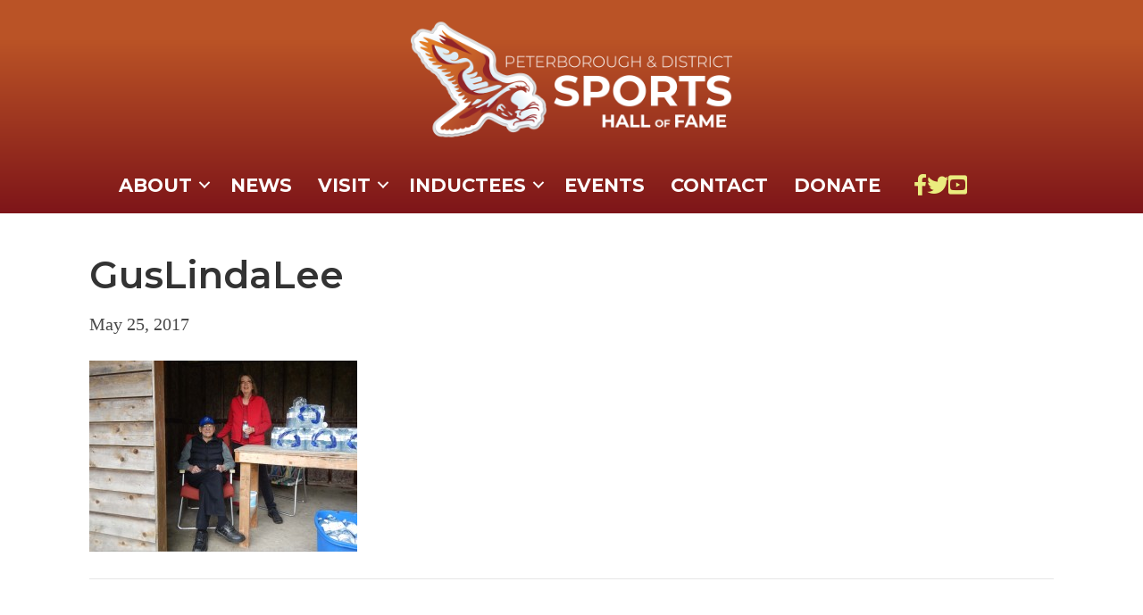

--- FILE ---
content_type: text/html; charset=UTF-8
request_url: https://pdshof.com/2017/05/jacks-annual-golf-tournament-in-pictures/guslindalee/
body_size: 14261
content:
<!DOCTYPE html>
<html lang="en-US">
<head>
<meta charset="UTF-8" />
<meta name='viewport' content='width=device-width, initial-scale=1.0' />
<meta http-equiv='X-UA-Compatible' content='IE=edge' />
<link rel="profile" href="https://gmpg.org/xfn/11" />
<meta name='robots' content='index, follow, max-image-preview:large, max-snippet:-1, max-video-preview:-1' />
	<style>img:is([sizes="auto" i], [sizes^="auto," i]) { contain-intrinsic-size: 3000px 1500px }</style>
	
	<!-- This site is optimized with the Yoast SEO plugin v26.4 - https://yoast.com/wordpress/plugins/seo/ -->
	<title>GusLindaLee - Peterborough and District Sports Hall of Fame</title>
	<link rel="canonical" href="https://pdshof.com/2017/05/jacks-annual-golf-tournament-in-pictures/guslindalee/" />
	<meta property="og:locale" content="en_US" />
	<meta property="og:type" content="article" />
	<meta property="og:title" content="GusLindaLee - Peterborough and District Sports Hall of Fame" />
	<meta property="og:url" content="https://pdshof.com/2017/05/jacks-annual-golf-tournament-in-pictures/guslindalee/" />
	<meta property="og:site_name" content="Peterborough and District Sports Hall of Fame" />
	<meta property="og:image" content="https://pdshof.com/2017/05/jacks-annual-golf-tournament-in-pictures/guslindalee" />
	<meta property="og:image:width" content="2100" />
	<meta property="og:image:height" content="1500" />
	<meta property="og:image:type" content="image/jpeg" />
	<script type="application/ld+json" class="yoast-schema-graph">{"@context":"https://schema.org","@graph":[{"@type":"WebPage","@id":"https://pdshof.com/2017/05/jacks-annual-golf-tournament-in-pictures/guslindalee/","url":"https://pdshof.com/2017/05/jacks-annual-golf-tournament-in-pictures/guslindalee/","name":"GusLindaLee - Peterborough and District Sports Hall of Fame","isPartOf":{"@id":"https://pdshof.com/#website"},"primaryImageOfPage":{"@id":"https://pdshof.com/2017/05/jacks-annual-golf-tournament-in-pictures/guslindalee/#primaryimage"},"image":{"@id":"https://pdshof.com/2017/05/jacks-annual-golf-tournament-in-pictures/guslindalee/#primaryimage"},"thumbnailUrl":"https://pdshof.com/wp-content/uploads/GusLindaLee.jpg","datePublished":"2017-05-26T01:39:28+00:00","breadcrumb":{"@id":"https://pdshof.com/2017/05/jacks-annual-golf-tournament-in-pictures/guslindalee/#breadcrumb"},"inLanguage":"en-US","potentialAction":[{"@type":"ReadAction","target":["https://pdshof.com/2017/05/jacks-annual-golf-tournament-in-pictures/guslindalee/"]}]},{"@type":"ImageObject","inLanguage":"en-US","@id":"https://pdshof.com/2017/05/jacks-annual-golf-tournament-in-pictures/guslindalee/#primaryimage","url":"https://pdshof.com/wp-content/uploads/GusLindaLee.jpg","contentUrl":"https://pdshof.com/wp-content/uploads/GusLindaLee.jpg","width":2100,"height":1500},{"@type":"BreadcrumbList","@id":"https://pdshof.com/2017/05/jacks-annual-golf-tournament-in-pictures/guslindalee/#breadcrumb","itemListElement":[{"@type":"ListItem","position":1,"name":"","item":"https://pdshof.com/"},{"@type":"ListItem","position":2,"name":"General","item":"https://pdshof.com/category/general/"},{"@type":"ListItem","position":3,"name":"Jack&#8217;s Annual Golf Tournament 2017 in Pictures","item":"https://pdshof.com/2017/05/jacks-annual-golf-tournament-in-pictures/"},{"@type":"ListItem","position":4,"name":"GusLindaLee"}]},{"@type":"WebSite","@id":"https://pdshof.com/#website","url":"https://pdshof.com/","name":"Peterborough and District Sports Hall of Fame","description":"Inductees of the Sports Hall of Fame","publisher":{"@id":"https://pdshof.com/#organization"},"potentialAction":[{"@type":"SearchAction","target":{"@type":"EntryPoint","urlTemplate":"https://pdshof.com/?s={search_term_string}"},"query-input":{"@type":"PropertyValueSpecification","valueRequired":true,"valueName":"search_term_string"}}],"inLanguage":"en-US"},{"@type":"Organization","@id":"https://pdshof.com/#organization","name":"Peterborough & District Sports Hall of Fame & Museum","url":"https://pdshof.com/","logo":{"@type":"ImageObject","inLanguage":"en-US","@id":"https://pdshof.com/#/schema/logo/image/","url":"https://pdshof.com/wp-content/uploads/PDSHoF-Logo-White.png","contentUrl":"https://pdshof.com/wp-content/uploads/PDSHoF-Logo-White.png","width":1000,"height":373,"caption":"Peterborough & District Sports Hall of Fame & Museum"},"image":{"@id":"https://pdshof.com/#/schema/logo/image/"}}]}</script>
	<!-- / Yoast SEO plugin. -->


<link rel='dns-prefetch' href='//fonts.googleapis.com' />
<link href='https://fonts.gstatic.com' crossorigin rel='preconnect' />
<link rel="alternate" type="application/rss+xml" title="Peterborough and District Sports Hall of Fame &raquo; Feed" href="https://pdshof.com/feed/" />
<link rel="alternate" type="application/rss+xml" title="Peterborough and District Sports Hall of Fame &raquo; Comments Feed" href="https://pdshof.com/comments/feed/" />
<link rel="alternate" type="text/calendar" title="Peterborough and District Sports Hall of Fame &raquo; iCal Feed" href="https://pdshof.com/events/?ical=1" />
<link rel="preload" href="https://pdshof.com/wp-content/plugins/bb-plugin/fonts/fontawesome/5.15.4/webfonts/fa-solid-900.woff2" as="font" type="font/woff2" crossorigin="anonymous">
<link rel="preload" href="https://pdshof.com/wp-content/plugins/bb-plugin/fonts/fontawesome/5.15.4/webfonts/fa-regular-400.woff2" as="font" type="font/woff2" crossorigin="anonymous">
<link rel="preload" href="https://pdshof.com/wp-content/plugins/bb-plugin/fonts/fontawesome/5.15.4/webfonts/fa-brands-400.woff2" as="font" type="font/woff2" crossorigin="anonymous">
		<!-- This site uses the Google Analytics by MonsterInsights plugin v9.11.1 - Using Analytics tracking - https://www.monsterinsights.com/ -->
							<script src="//www.googletagmanager.com/gtag/js?id=G-804507B8JV"  data-cfasync="false" data-wpfc-render="false" async></script>
			<script data-cfasync="false" data-wpfc-render="false">
				var mi_version = '9.11.1';
				var mi_track_user = true;
				var mi_no_track_reason = '';
								var MonsterInsightsDefaultLocations = {"page_location":"https:\/\/pdshof.com\/2017\/05\/jacks-annual-golf-tournament-in-pictures\/guslindalee\/"};
								if ( typeof MonsterInsightsPrivacyGuardFilter === 'function' ) {
					var MonsterInsightsLocations = (typeof MonsterInsightsExcludeQuery === 'object') ? MonsterInsightsPrivacyGuardFilter( MonsterInsightsExcludeQuery ) : MonsterInsightsPrivacyGuardFilter( MonsterInsightsDefaultLocations );
				} else {
					var MonsterInsightsLocations = (typeof MonsterInsightsExcludeQuery === 'object') ? MonsterInsightsExcludeQuery : MonsterInsightsDefaultLocations;
				}

								var disableStrs = [
										'ga-disable-G-804507B8JV',
									];

				/* Function to detect opted out users */
				function __gtagTrackerIsOptedOut() {
					for (var index = 0; index < disableStrs.length; index++) {
						if (document.cookie.indexOf(disableStrs[index] + '=true') > -1) {
							return true;
						}
					}

					return false;
				}

				/* Disable tracking if the opt-out cookie exists. */
				if (__gtagTrackerIsOptedOut()) {
					for (var index = 0; index < disableStrs.length; index++) {
						window[disableStrs[index]] = true;
					}
				}

				/* Opt-out function */
				function __gtagTrackerOptout() {
					for (var index = 0; index < disableStrs.length; index++) {
						document.cookie = disableStrs[index] + '=true; expires=Thu, 31 Dec 2099 23:59:59 UTC; path=/';
						window[disableStrs[index]] = true;
					}
				}

				if ('undefined' === typeof gaOptout) {
					function gaOptout() {
						__gtagTrackerOptout();
					}
				}
								window.dataLayer = window.dataLayer || [];

				window.MonsterInsightsDualTracker = {
					helpers: {},
					trackers: {},
				};
				if (mi_track_user) {
					function __gtagDataLayer() {
						dataLayer.push(arguments);
					}

					function __gtagTracker(type, name, parameters) {
						if (!parameters) {
							parameters = {};
						}

						if (parameters.send_to) {
							__gtagDataLayer.apply(null, arguments);
							return;
						}

						if (type === 'event') {
														parameters.send_to = monsterinsights_frontend.v4_id;
							var hookName = name;
							if (typeof parameters['event_category'] !== 'undefined') {
								hookName = parameters['event_category'] + ':' + name;
							}

							if (typeof MonsterInsightsDualTracker.trackers[hookName] !== 'undefined') {
								MonsterInsightsDualTracker.trackers[hookName](parameters);
							} else {
								__gtagDataLayer('event', name, parameters);
							}
							
						} else {
							__gtagDataLayer.apply(null, arguments);
						}
					}

					__gtagTracker('js', new Date());
					__gtagTracker('set', {
						'developer_id.dZGIzZG': true,
											});
					if ( MonsterInsightsLocations.page_location ) {
						__gtagTracker('set', MonsterInsightsLocations);
					}
										__gtagTracker('config', 'G-804507B8JV', {"forceSSL":"true"} );
										window.gtag = __gtagTracker;										(function () {
						/* https://developers.google.com/analytics/devguides/collection/analyticsjs/ */
						/* ga and __gaTracker compatibility shim. */
						var noopfn = function () {
							return null;
						};
						var newtracker = function () {
							return new Tracker();
						};
						var Tracker = function () {
							return null;
						};
						var p = Tracker.prototype;
						p.get = noopfn;
						p.set = noopfn;
						p.send = function () {
							var args = Array.prototype.slice.call(arguments);
							args.unshift('send');
							__gaTracker.apply(null, args);
						};
						var __gaTracker = function () {
							var len = arguments.length;
							if (len === 0) {
								return;
							}
							var f = arguments[len - 1];
							if (typeof f !== 'object' || f === null || typeof f.hitCallback !== 'function') {
								if ('send' === arguments[0]) {
									var hitConverted, hitObject = false, action;
									if ('event' === arguments[1]) {
										if ('undefined' !== typeof arguments[3]) {
											hitObject = {
												'eventAction': arguments[3],
												'eventCategory': arguments[2],
												'eventLabel': arguments[4],
												'value': arguments[5] ? arguments[5] : 1,
											}
										}
									}
									if ('pageview' === arguments[1]) {
										if ('undefined' !== typeof arguments[2]) {
											hitObject = {
												'eventAction': 'page_view',
												'page_path': arguments[2],
											}
										}
									}
									if (typeof arguments[2] === 'object') {
										hitObject = arguments[2];
									}
									if (typeof arguments[5] === 'object') {
										Object.assign(hitObject, arguments[5]);
									}
									if ('undefined' !== typeof arguments[1].hitType) {
										hitObject = arguments[1];
										if ('pageview' === hitObject.hitType) {
											hitObject.eventAction = 'page_view';
										}
									}
									if (hitObject) {
										action = 'timing' === arguments[1].hitType ? 'timing_complete' : hitObject.eventAction;
										hitConverted = mapArgs(hitObject);
										__gtagTracker('event', action, hitConverted);
									}
								}
								return;
							}

							function mapArgs(args) {
								var arg, hit = {};
								var gaMap = {
									'eventCategory': 'event_category',
									'eventAction': 'event_action',
									'eventLabel': 'event_label',
									'eventValue': 'event_value',
									'nonInteraction': 'non_interaction',
									'timingCategory': 'event_category',
									'timingVar': 'name',
									'timingValue': 'value',
									'timingLabel': 'event_label',
									'page': 'page_path',
									'location': 'page_location',
									'title': 'page_title',
									'referrer' : 'page_referrer',
								};
								for (arg in args) {
																		if (!(!args.hasOwnProperty(arg) || !gaMap.hasOwnProperty(arg))) {
										hit[gaMap[arg]] = args[arg];
									} else {
										hit[arg] = args[arg];
									}
								}
								return hit;
							}

							try {
								f.hitCallback();
							} catch (ex) {
							}
						};
						__gaTracker.create = newtracker;
						__gaTracker.getByName = newtracker;
						__gaTracker.getAll = function () {
							return [];
						};
						__gaTracker.remove = noopfn;
						__gaTracker.loaded = true;
						window['__gaTracker'] = __gaTracker;
					})();
									} else {
										console.log("");
					(function () {
						function __gtagTracker() {
							return null;
						}

						window['__gtagTracker'] = __gtagTracker;
						window['gtag'] = __gtagTracker;
					})();
									}
			</script>
							<!-- / Google Analytics by MonsterInsights -->
		<link rel='stylesheet' id='wp-block-library-css' href='https://pdshof.com/wp-includes/css/dist/block-library/style.min.css?ver=6.8.3' media='all' />
<style id='wp-block-library-theme-inline-css'>
.wp-block-audio :where(figcaption){color:#555;font-size:13px;text-align:center}.is-dark-theme .wp-block-audio :where(figcaption){color:#ffffffa6}.wp-block-audio{margin:0 0 1em}.wp-block-code{border:1px solid #ccc;border-radius:4px;font-family:Menlo,Consolas,monaco,monospace;padding:.8em 1em}.wp-block-embed :where(figcaption){color:#555;font-size:13px;text-align:center}.is-dark-theme .wp-block-embed :where(figcaption){color:#ffffffa6}.wp-block-embed{margin:0 0 1em}.blocks-gallery-caption{color:#555;font-size:13px;text-align:center}.is-dark-theme .blocks-gallery-caption{color:#ffffffa6}:root :where(.wp-block-image figcaption){color:#555;font-size:13px;text-align:center}.is-dark-theme :root :where(.wp-block-image figcaption){color:#ffffffa6}.wp-block-image{margin:0 0 1em}.wp-block-pullquote{border-bottom:4px solid;border-top:4px solid;color:currentColor;margin-bottom:1.75em}.wp-block-pullquote cite,.wp-block-pullquote footer,.wp-block-pullquote__citation{color:currentColor;font-size:.8125em;font-style:normal;text-transform:uppercase}.wp-block-quote{border-left:.25em solid;margin:0 0 1.75em;padding-left:1em}.wp-block-quote cite,.wp-block-quote footer{color:currentColor;font-size:.8125em;font-style:normal;position:relative}.wp-block-quote:where(.has-text-align-right){border-left:none;border-right:.25em solid;padding-left:0;padding-right:1em}.wp-block-quote:where(.has-text-align-center){border:none;padding-left:0}.wp-block-quote.is-large,.wp-block-quote.is-style-large,.wp-block-quote:where(.is-style-plain){border:none}.wp-block-search .wp-block-search__label{font-weight:700}.wp-block-search__button{border:1px solid #ccc;padding:.375em .625em}:where(.wp-block-group.has-background){padding:1.25em 2.375em}.wp-block-separator.has-css-opacity{opacity:.4}.wp-block-separator{border:none;border-bottom:2px solid;margin-left:auto;margin-right:auto}.wp-block-separator.has-alpha-channel-opacity{opacity:1}.wp-block-separator:not(.is-style-wide):not(.is-style-dots){width:100px}.wp-block-separator.has-background:not(.is-style-dots){border-bottom:none;height:1px}.wp-block-separator.has-background:not(.is-style-wide):not(.is-style-dots){height:2px}.wp-block-table{margin:0 0 1em}.wp-block-table td,.wp-block-table th{word-break:normal}.wp-block-table :where(figcaption){color:#555;font-size:13px;text-align:center}.is-dark-theme .wp-block-table :where(figcaption){color:#ffffffa6}.wp-block-video :where(figcaption){color:#555;font-size:13px;text-align:center}.is-dark-theme .wp-block-video :where(figcaption){color:#ffffffa6}.wp-block-video{margin:0 0 1em}:root :where(.wp-block-template-part.has-background){margin-bottom:0;margin-top:0;padding:1.25em 2.375em}
</style>
<style id='classic-theme-styles-inline-css'>
/*! This file is auto-generated */
.wp-block-button__link{color:#fff;background-color:#32373c;border-radius:9999px;box-shadow:none;text-decoration:none;padding:calc(.667em + 2px) calc(1.333em + 2px);font-size:1.125em}.wp-block-file__button{background:#32373c;color:#fff;text-decoration:none}
</style>
<style id='global-styles-inline-css'>
:root{--wp--preset--aspect-ratio--square: 1;--wp--preset--aspect-ratio--4-3: 4/3;--wp--preset--aspect-ratio--3-4: 3/4;--wp--preset--aspect-ratio--3-2: 3/2;--wp--preset--aspect-ratio--2-3: 2/3;--wp--preset--aspect-ratio--16-9: 16/9;--wp--preset--aspect-ratio--9-16: 9/16;--wp--preset--color--black: #000000;--wp--preset--color--cyan-bluish-gray: #abb8c3;--wp--preset--color--white: #ffffff;--wp--preset--color--pale-pink: #f78da7;--wp--preset--color--vivid-red: #cf2e2e;--wp--preset--color--luminous-vivid-orange: #ff6900;--wp--preset--color--luminous-vivid-amber: #fcb900;--wp--preset--color--light-green-cyan: #7bdcb5;--wp--preset--color--vivid-green-cyan: #00d084;--wp--preset--color--pale-cyan-blue: #8ed1fc;--wp--preset--color--vivid-cyan-blue: #0693e3;--wp--preset--color--vivid-purple: #9b51e0;--wp--preset--color--fl-heading-text: #333333;--wp--preset--color--fl-body-bg: #f2f2f2;--wp--preset--color--fl-body-text: #494949;--wp--preset--color--fl-accent: #ba5326;--wp--preset--color--fl-accent-hover: #7e1519;--wp--preset--color--fl-topbar-bg: #ffffff;--wp--preset--color--fl-topbar-text: #000000;--wp--preset--color--fl-topbar-link: #428bca;--wp--preset--color--fl-topbar-hover: #428bca;--wp--preset--color--fl-header-bg: #f2f2f2;--wp--preset--color--fl-header-text: #000000;--wp--preset--color--fl-header-link: #e27d26;--wp--preset--color--fl-header-hover: #efab0b;--wp--preset--color--fl-nav-bg: #ffffff;--wp--preset--color--fl-nav-link: #727272;--wp--preset--color--fl-nav-hover: #932528;--wp--preset--color--fl-content-bg: #ffffff;--wp--preset--color--fl-footer-widgets-bg: #ffffff;--wp--preset--color--fl-footer-widgets-text: #000000;--wp--preset--color--fl-footer-widgets-link: #47d8b2;--wp--preset--color--fl-footer-widgets-hover: #428bca;--wp--preset--color--fl-footer-bg: #ffffff;--wp--preset--color--fl-footer-text: #000000;--wp--preset--color--fl-footer-link: #ed4ee5;--wp--preset--color--fl-footer-hover: #dd3333;--wp--preset--gradient--vivid-cyan-blue-to-vivid-purple: linear-gradient(135deg,rgba(6,147,227,1) 0%,rgb(155,81,224) 100%);--wp--preset--gradient--light-green-cyan-to-vivid-green-cyan: linear-gradient(135deg,rgb(122,220,180) 0%,rgb(0,208,130) 100%);--wp--preset--gradient--luminous-vivid-amber-to-luminous-vivid-orange: linear-gradient(135deg,rgba(252,185,0,1) 0%,rgba(255,105,0,1) 100%);--wp--preset--gradient--luminous-vivid-orange-to-vivid-red: linear-gradient(135deg,rgba(255,105,0,1) 0%,rgb(207,46,46) 100%);--wp--preset--gradient--very-light-gray-to-cyan-bluish-gray: linear-gradient(135deg,rgb(238,238,238) 0%,rgb(169,184,195) 100%);--wp--preset--gradient--cool-to-warm-spectrum: linear-gradient(135deg,rgb(74,234,220) 0%,rgb(151,120,209) 20%,rgb(207,42,186) 40%,rgb(238,44,130) 60%,rgb(251,105,98) 80%,rgb(254,248,76) 100%);--wp--preset--gradient--blush-light-purple: linear-gradient(135deg,rgb(255,206,236) 0%,rgb(152,150,240) 100%);--wp--preset--gradient--blush-bordeaux: linear-gradient(135deg,rgb(254,205,165) 0%,rgb(254,45,45) 50%,rgb(107,0,62) 100%);--wp--preset--gradient--luminous-dusk: linear-gradient(135deg,rgb(255,203,112) 0%,rgb(199,81,192) 50%,rgb(65,88,208) 100%);--wp--preset--gradient--pale-ocean: linear-gradient(135deg,rgb(255,245,203) 0%,rgb(182,227,212) 50%,rgb(51,167,181) 100%);--wp--preset--gradient--electric-grass: linear-gradient(135deg,rgb(202,248,128) 0%,rgb(113,206,126) 100%);--wp--preset--gradient--midnight: linear-gradient(135deg,rgb(2,3,129) 0%,rgb(40,116,252) 100%);--wp--preset--font-size--small: 13px;--wp--preset--font-size--medium: 20px;--wp--preset--font-size--large: 36px;--wp--preset--font-size--x-large: 42px;--wp--preset--spacing--20: 0.44rem;--wp--preset--spacing--30: 0.67rem;--wp--preset--spacing--40: 1rem;--wp--preset--spacing--50: 1.5rem;--wp--preset--spacing--60: 2.25rem;--wp--preset--spacing--70: 3.38rem;--wp--preset--spacing--80: 5.06rem;--wp--preset--shadow--natural: 6px 6px 9px rgba(0, 0, 0, 0.2);--wp--preset--shadow--deep: 12px 12px 50px rgba(0, 0, 0, 0.4);--wp--preset--shadow--sharp: 6px 6px 0px rgba(0, 0, 0, 0.2);--wp--preset--shadow--outlined: 6px 6px 0px -3px rgba(255, 255, 255, 1), 6px 6px rgba(0, 0, 0, 1);--wp--preset--shadow--crisp: 6px 6px 0px rgba(0, 0, 0, 1);}:where(.is-layout-flex){gap: 0.5em;}:where(.is-layout-grid){gap: 0.5em;}body .is-layout-flex{display: flex;}.is-layout-flex{flex-wrap: wrap;align-items: center;}.is-layout-flex > :is(*, div){margin: 0;}body .is-layout-grid{display: grid;}.is-layout-grid > :is(*, div){margin: 0;}:where(.wp-block-columns.is-layout-flex){gap: 2em;}:where(.wp-block-columns.is-layout-grid){gap: 2em;}:where(.wp-block-post-template.is-layout-flex){gap: 1.25em;}:where(.wp-block-post-template.is-layout-grid){gap: 1.25em;}.has-black-color{color: var(--wp--preset--color--black) !important;}.has-cyan-bluish-gray-color{color: var(--wp--preset--color--cyan-bluish-gray) !important;}.has-white-color{color: var(--wp--preset--color--white) !important;}.has-pale-pink-color{color: var(--wp--preset--color--pale-pink) !important;}.has-vivid-red-color{color: var(--wp--preset--color--vivid-red) !important;}.has-luminous-vivid-orange-color{color: var(--wp--preset--color--luminous-vivid-orange) !important;}.has-luminous-vivid-amber-color{color: var(--wp--preset--color--luminous-vivid-amber) !important;}.has-light-green-cyan-color{color: var(--wp--preset--color--light-green-cyan) !important;}.has-vivid-green-cyan-color{color: var(--wp--preset--color--vivid-green-cyan) !important;}.has-pale-cyan-blue-color{color: var(--wp--preset--color--pale-cyan-blue) !important;}.has-vivid-cyan-blue-color{color: var(--wp--preset--color--vivid-cyan-blue) !important;}.has-vivid-purple-color{color: var(--wp--preset--color--vivid-purple) !important;}.has-black-background-color{background-color: var(--wp--preset--color--black) !important;}.has-cyan-bluish-gray-background-color{background-color: var(--wp--preset--color--cyan-bluish-gray) !important;}.has-white-background-color{background-color: var(--wp--preset--color--white) !important;}.has-pale-pink-background-color{background-color: var(--wp--preset--color--pale-pink) !important;}.has-vivid-red-background-color{background-color: var(--wp--preset--color--vivid-red) !important;}.has-luminous-vivid-orange-background-color{background-color: var(--wp--preset--color--luminous-vivid-orange) !important;}.has-luminous-vivid-amber-background-color{background-color: var(--wp--preset--color--luminous-vivid-amber) !important;}.has-light-green-cyan-background-color{background-color: var(--wp--preset--color--light-green-cyan) !important;}.has-vivid-green-cyan-background-color{background-color: var(--wp--preset--color--vivid-green-cyan) !important;}.has-pale-cyan-blue-background-color{background-color: var(--wp--preset--color--pale-cyan-blue) !important;}.has-vivid-cyan-blue-background-color{background-color: var(--wp--preset--color--vivid-cyan-blue) !important;}.has-vivid-purple-background-color{background-color: var(--wp--preset--color--vivid-purple) !important;}.has-black-border-color{border-color: var(--wp--preset--color--black) !important;}.has-cyan-bluish-gray-border-color{border-color: var(--wp--preset--color--cyan-bluish-gray) !important;}.has-white-border-color{border-color: var(--wp--preset--color--white) !important;}.has-pale-pink-border-color{border-color: var(--wp--preset--color--pale-pink) !important;}.has-vivid-red-border-color{border-color: var(--wp--preset--color--vivid-red) !important;}.has-luminous-vivid-orange-border-color{border-color: var(--wp--preset--color--luminous-vivid-orange) !important;}.has-luminous-vivid-amber-border-color{border-color: var(--wp--preset--color--luminous-vivid-amber) !important;}.has-light-green-cyan-border-color{border-color: var(--wp--preset--color--light-green-cyan) !important;}.has-vivid-green-cyan-border-color{border-color: var(--wp--preset--color--vivid-green-cyan) !important;}.has-pale-cyan-blue-border-color{border-color: var(--wp--preset--color--pale-cyan-blue) !important;}.has-vivid-cyan-blue-border-color{border-color: var(--wp--preset--color--vivid-cyan-blue) !important;}.has-vivid-purple-border-color{border-color: var(--wp--preset--color--vivid-purple) !important;}.has-vivid-cyan-blue-to-vivid-purple-gradient-background{background: var(--wp--preset--gradient--vivid-cyan-blue-to-vivid-purple) !important;}.has-light-green-cyan-to-vivid-green-cyan-gradient-background{background: var(--wp--preset--gradient--light-green-cyan-to-vivid-green-cyan) !important;}.has-luminous-vivid-amber-to-luminous-vivid-orange-gradient-background{background: var(--wp--preset--gradient--luminous-vivid-amber-to-luminous-vivid-orange) !important;}.has-luminous-vivid-orange-to-vivid-red-gradient-background{background: var(--wp--preset--gradient--luminous-vivid-orange-to-vivid-red) !important;}.has-very-light-gray-to-cyan-bluish-gray-gradient-background{background: var(--wp--preset--gradient--very-light-gray-to-cyan-bluish-gray) !important;}.has-cool-to-warm-spectrum-gradient-background{background: var(--wp--preset--gradient--cool-to-warm-spectrum) !important;}.has-blush-light-purple-gradient-background{background: var(--wp--preset--gradient--blush-light-purple) !important;}.has-blush-bordeaux-gradient-background{background: var(--wp--preset--gradient--blush-bordeaux) !important;}.has-luminous-dusk-gradient-background{background: var(--wp--preset--gradient--luminous-dusk) !important;}.has-pale-ocean-gradient-background{background: var(--wp--preset--gradient--pale-ocean) !important;}.has-electric-grass-gradient-background{background: var(--wp--preset--gradient--electric-grass) !important;}.has-midnight-gradient-background{background: var(--wp--preset--gradient--midnight) !important;}.has-small-font-size{font-size: var(--wp--preset--font-size--small) !important;}.has-medium-font-size{font-size: var(--wp--preset--font-size--medium) !important;}.has-large-font-size{font-size: var(--wp--preset--font-size--large) !important;}.has-x-large-font-size{font-size: var(--wp--preset--font-size--x-large) !important;}
:where(.wp-block-post-template.is-layout-flex){gap: 1.25em;}:where(.wp-block-post-template.is-layout-grid){gap: 1.25em;}
:where(.wp-block-columns.is-layout-flex){gap: 2em;}:where(.wp-block-columns.is-layout-grid){gap: 2em;}
:root :where(.wp-block-pullquote){font-size: 1.5em;line-height: 1.6;}
</style>
<link rel='stylesheet' id='font-awesome-5-css' href='https://pdshof.com/wp-content/plugins/bb-plugin/fonts/fontawesome/5.15.4/css/all.min.css?ver=2.10.0.5' media='all' />
<link rel='stylesheet' id='fl-builder-layout-bundle-ff97842a4abada919f0b1e9b72c5a758-css' href='https://pdshof.com/wp-content/uploads/bb-plugin/cache/ff97842a4abada919f0b1e9b72c5a758-layout-bundle.css?ver=2.10.0.5-1.5.2.1-20251125200437' media='all' />
<link rel='stylesheet' id='tablepress-default-css' href='https://pdshof.com/wp-content/tablepress-combined.min.css?ver=47' media='all' />
<link rel='stylesheet' id='jquery-magnificpopup-css' href='https://pdshof.com/wp-content/plugins/bb-plugin/css/jquery.magnificpopup.min.css?ver=2.10.0.5' media='all' />
<link rel='stylesheet' id='bootstrap-css' href='https://pdshof.com/wp-content/themes/bb-theme/css/bootstrap.min.css?ver=1.7.19' media='all' />
<link rel='stylesheet' id='fl-automator-skin-css' href='https://pdshof.com/wp-content/uploads/bb-theme/skin-68fbda6dcfba7.css?ver=1.7.19' media='all' />
<link rel='stylesheet' id='fl-child-theme-css' href='https://pdshof.com/wp-content/themes/bb-child-PDSHOF/style.css?ver=6.8.3' media='all' />
<link rel='stylesheet' id='fl-builder-google-fonts-0511b9b5bf8561fbf5f663980d6208f7-css' href='//fonts.googleapis.com/css?family=Montserrat%3A700%2C600%2C500&#038;ver=6.8.3' media='all' />
<script src="https://pdshof.com/wp-content/plugins/google-analytics-premium/assets/js/frontend-gtag.min.js?ver=9.11.1" id="monsterinsights-frontend-script-js" async data-wp-strategy="async"></script>
<script data-cfasync="false" data-wpfc-render="false" id='monsterinsights-frontend-script-js-extra'>var monsterinsights_frontend = {"js_events_tracking":"true","download_extensions":"doc,pdf,ppt,zip,xls,docx,pptx,xlsx","inbound_paths":"[]","home_url":"https:\/\/pdshof.com","hash_tracking":"false","v4_id":"G-804507B8JV"};</script>
<script src="https://pdshof.com/wp-includes/js/jquery/jquery.min.js?ver=3.7.1" id="jquery-core-js"></script>
<script src="https://pdshof.com/wp-includes/js/jquery/jquery-migrate.min.js?ver=3.4.1" id="jquery-migrate-js"></script>
<link rel="https://api.w.org/" href="https://pdshof.com/wp-json/" /><link rel="alternate" title="JSON" type="application/json" href="https://pdshof.com/wp-json/wp/v2/media/3483" /><link rel="EditURI" type="application/rsd+xml" title="RSD" href="https://pdshof.com/xmlrpc.php?rsd" />
<link rel='shortlink' href='https://pdshof.com/?p=3483' />
<link rel="alternate" title="oEmbed (JSON)" type="application/json+oembed" href="https://pdshof.com/wp-json/oembed/1.0/embed?url=https%3A%2F%2Fpdshof.com%2F2017%2F05%2Fjacks-annual-golf-tournament-in-pictures%2Fguslindalee%2F" />
<link rel="alternate" title="oEmbed (XML)" type="text/xml+oembed" href="https://pdshof.com/wp-json/oembed/1.0/embed?url=https%3A%2F%2Fpdshof.com%2F2017%2F05%2Fjacks-annual-golf-tournament-in-pictures%2Fguslindalee%2F&#038;format=xml" />
<meta name="tec-api-version" content="v1"><meta name="tec-api-origin" content="https://pdshof.com"><link rel="alternate" href="https://pdshof.com/wp-json/tribe/events/v1/" /><link rel="icon" href="https://pdshof.com/wp-content/uploads/PDSHF-Favicon-150x150.png" sizes="32x32" />
<link rel="icon" href="https://pdshof.com/wp-content/uploads/PDSHF-Favicon-300x300.png" sizes="192x192" />
<link rel="apple-touch-icon" href="https://pdshof.com/wp-content/uploads/PDSHF-Favicon-300x300.png" />
<meta name="msapplication-TileImage" content="https://pdshof.com/wp-content/uploads/PDSHF-Favicon-300x300.png" />
		<style id="wp-custom-css">
			.sport:before {
	content:"Sport";
}
.counts-bold {font-family:sans-serif; color:#922528;}

.container a {text-underline-offset: 5px; text-decoration: underline; color: #1ea4d9;}

.inductlist-column1 {
  float: left;
  width: 20%;
  padding: 10px;
}

.inductlist-column2 {
  float: left;
  width: 40%;
  padding: 10px;
}

.inductlist-column3 {
  float: left;
  width: 20%;
  padding: 10px;
}

.fl-content-left a {
	text-decoration: none;
}
		</style>
		</head>
<body class="attachment wp-singular attachment-template-default single single-attachment postid-3483 attachmentid-3483 attachment-jpeg wp-theme-bb-theme wp-child-theme-bb-child-PDSHOF fl-builder-2-10-0-5 fl-themer-1-5-2-1-20251125200437 fl-theme-1-7-19 fl-no-js tribe-no-js page-template-ptbo-sports-hall-of-fame fl-theme-builder-footer fl-theme-builder-footer-global-footer-yo fl-theme-builder-header fl-theme-builder-header-fancyheader-global fl-framework-bootstrap fl-preset-default fl-full-width fl-search-active" itemscope="itemscope" itemtype="https://schema.org/WebPage">
<a aria-label="Skip to content" class="fl-screen-reader-text" href="#fl-main-content">Skip to content</a><div class="fl-page">
	<header class="fl-builder-content fl-builder-content-4619 fl-builder-global-templates-locked" data-post-id="4619" data-type="header" data-sticky="0" data-sticky-on="" data-sticky-breakpoint="medium" data-shrink="0" data-overlay="0" data-overlay-bg="transparent" data-shrink-image-height="50px" role="banner" itemscope="itemscope" itemtype="http://schema.org/WPHeader"><div class="fl-row fl-row-full-width fl-row-bg-gradient fl-node-5ccb0ddd9f189 fl-row-default-height fl-row-align-center" data-node="5ccb0ddd9f189">
	<div class="fl-row-content-wrap">
						<div class="fl-row-content fl-row-fixed-width fl-node-content">
		
<div class="fl-col-group fl-node-5ccb0ddd9f183" data-node="5ccb0ddd9f183">
			<div class="fl-col fl-node-5ccb0ddd9f187 fl-col-bg-color" data-node="5ccb0ddd9f187">
	<div class="fl-col-content fl-node-content"><div role="figure" class="fl-module fl-module-photo fl-photo fl-photo-align-center fl-node-5ccb0ddd9f188" data-node="5ccb0ddd9f188" itemscope itemtype="https://schema.org/ImageObject">
	<div class="fl-photo-content fl-photo-img-png">
				<a href="https://pdshof.com/"  target="_self" itemprop="url">
				<img loading="lazy" decoding="async" class="fl-photo-img wp-image-5262 size-full" src="https://pdshof.com/wp-content/uploads/PDSHoF-Logo-2022-white.png" alt="Sports Hall of Fame logo" height="350" width="800" title="PDSHoF-Logo-2022-white"  data-no-lazy="1" itemprop="image" srcset="https://pdshof.com/wp-content/uploads/PDSHoF-Logo-2022-white.png 800w, https://pdshof.com/wp-content/uploads/PDSHoF-Logo-2022-white-300x131.png 300w, https://pdshof.com/wp-content/uploads/PDSHoF-Logo-2022-white-150x66.png 150w, https://pdshof.com/wp-content/uploads/PDSHoF-Logo-2022-white-768x336.png 768w" sizes="auto, (max-width: 800px) 100vw, 800px" />
				</a>
					</div>
	</div>
</div>
</div>
	</div>

<div class="fl-col-group fl-node-5ccb0ddd9f180 fl-col-group-equal-height fl-col-group-align-center fl-col-group-custom-width" data-node="5ccb0ddd9f180">
			<div class="fl-col fl-node-5ccb0ddd9f185 fl-col-bg-color fl-col-small-custom-width" data-node="5ccb0ddd9f185">
	<div class="fl-col-content fl-node-content"><div class="fl-module fl-module-menu fl-node-5ccb0ddd9f186" data-node="5ccb0ddd9f186">
	<div class="fl-module-content fl-node-content">
		<div class="fl-menu fl-menu-responsive-toggle-mobile">
	<button class="fl-menu-mobile-toggle hamburger-label fl-content-ui-button" aria-haspopup="menu" aria-label="Menu"><span class="fl-menu-icon svg-container"><svg version="1.1" class="hamburger-menu" xmlns="http://www.w3.org/2000/svg" xmlns:xlink="http://www.w3.org/1999/xlink" viewBox="0 0 512 512">
<rect class="fl-hamburger-menu-top" width="512" height="102"/>
<rect class="fl-hamburger-menu-middle" y="205" width="512" height="102"/>
<rect class="fl-hamburger-menu-bottom" y="410" width="512" height="102"/>
</svg>
</span><span class="fl-menu-mobile-toggle-label" aria-haspopup="menu" aria-label="Menu">Menu</span></button>	<div class="fl-clear"></div>
	<nav role="navigation" aria-label="Menu" itemscope="itemscope" itemtype="https://schema.org/SiteNavigationElement"><ul id="menu-main-top-nav" class="menu fl-menu-horizontal fl-toggle-arrows"><li id="menu-item-43" class="menu-item menu-item-type-post_type menu-item-object-page menu-item-has-children fl-has-submenu"><div class="fl-has-submenu-container"><a role="menuitem" href="https://pdshof.com/about/">About</a><span role="button" tabindex="0" role="menuitem" aria-label="About submenu toggle" aria-haspopup="menu" aria-expanded="false" aria-controls="sub-menu-43" class="fl-menu-toggle fl-content-ui-button"></span></div><ul id="sub-menu-43" class="sub-menu" role="menu">	<li id="menu-item-1154" class="menu-item menu-item-type-post_type menu-item-object-page"><a role="menuitem" href="https://pdshof.com/about/">About the Hall</a></li>	<li id="menu-item-62" class="menu-item menu-item-type-post_type menu-item-object-page"><a role="menuitem" href="https://pdshof.com/about/history/">History</a></li>	<li id="menu-item-61" class="menu-item menu-item-type-post_type menu-item-object-page"><a role="menuitem" href="https://pdshof.com/about/board-of-directors/">Board of Directors</a></li>	<li id="menu-item-63" class="menu-item menu-item-type-post_type menu-item-object-page"><a role="menuitem" href="https://pdshof.com/about/induction-criteria/">Induction Criteria</a></li>	<li id="menu-item-4700" class="menu-item menu-item-type-post_type menu-item-object-page"><a role="menuitem" href="https://pdshof.com/about/bursary-program/">Bursary Program</a></li></ul></li><li id="menu-item-903" class="menu-item menu-item-type-post_type menu-item-object-page current_page_parent"><a role="menuitem" href="https://pdshof.com/blog/">News</a></li><li id="menu-item-861" class="menu-item menu-item-type-post_type menu-item-object-page menu-item-has-children fl-has-submenu"><div class="fl-has-submenu-container"><a role="menuitem" href="https://pdshof.com/visit/">Visit</a><span role="button" tabindex="0" role="menuitem" aria-label="Visit submenu toggle" aria-haspopup="menu" aria-expanded="false" aria-controls="sub-menu-861" class="fl-menu-toggle fl-content-ui-button"></span></div><ul id="sub-menu-861" class="sub-menu" role="menu">	<li id="menu-item-6906" class="menu-item menu-item-type-post_type menu-item-object-page"><a role="menuitem" href="https://pdshof.com/visit/our-archives/">Our Archives</a></li>	<li id="menu-item-6907" class="menu-item menu-item-type-post_type menu-item-object-page"><a role="menuitem" href="https://pdshof.com/visit/educators/">Educators</a></li></ul></li><li id="menu-item-4150" class="menu-item menu-item-type-post_type menu-item-object-page menu-item-has-children fl-has-submenu"><div class="fl-has-submenu-container"><a role="menuitem" href="https://pdshof.com/inductee-search/">Inductees</a><span role="button" tabindex="0" role="menuitem" aria-label="Inductees submenu toggle" aria-haspopup="menu" aria-expanded="false" aria-controls="sub-menu-4150" class="fl-menu-toggle fl-content-ui-button"></span></div><ul id="sub-menu-4150" class="sub-menu" role="menu">	<li id="menu-item-5243" class="menu-item menu-item-type-post_type menu-item-object-page"><a role="menuitem" href="https://pdshof.com/inductee-search/">Search Inductees</a></li>	<li id="menu-item-4952" class="menu-item menu-item-type-post_type menu-item-object-page"><a role="menuitem" href="https://pdshof.com/inductee-search/sports-legends-interviews/">Interviews</a></li></ul></li><li id="menu-item-4007" class="menu-item menu-item-type-post_type menu-item-object-page"><a role="menuitem" href="https://pdshof.com/events/">Events</a></li><li id="menu-item-42" class="menu-item menu-item-type-post_type menu-item-object-page"><a role="menuitem" href="https://pdshof.com/contact/">Contact</a></li><li id="menu-item-3950" class="menu-item menu-item-type-post_type menu-item-object-page"><a role="menuitem" href="https://pdshof.com/donate/">Donate</a></li></ul></nav></div>
	</div>
</div>
</div>
</div>
			<div class="fl-col fl-node-602d6acfe20d3 fl-col-bg-color fl-col-small fl-col-small-custom-width" data-node="602d6acfe20d3">
	<div class="fl-col-content fl-node-content"><div class="fl-module fl-module-icon-group fl-node-602d677bbcbab fl-visible-desktop" data-node="602d677bbcbab">
	<div class="fl-module-content fl-node-content">
		<div class="fl-icon-group">
	<span class="fl-icon">
								<a href="https://www.facebook.com/PDSHOF/" target="_blank" rel="noopener" >
							<i class="fab fa-facebook-f" aria-hidden="true"></i>
				<span class="sr-only">Facebook</span>
						</a>
			</span>
		<span class="fl-icon">
								<a href="https://twitter.com/pdshof" target="_blank" rel="noopener" >
							<i class="fab fa-twitter" aria-hidden="true"></i>
				<span class="sr-only">Twitter</span>
						</a>
			</span>
		<span class="fl-icon">
								<a href="https://www.youtube.com/channel/UCU4CMD6hAYUDt2gviAUkkfA" target="_blank" rel="noopener" >
							<i class="fab fa-youtube-square" aria-hidden="true"></i>
						</a>
			</span>
	</div>
	</div>
</div>
</div>
</div>
	</div>
		</div>
	</div>
</div>
</header>	<div id="fl-main-content" class="fl-page-content" itemprop="mainContentOfPage" role="main">

		
<div class="container">
	<div class="row">

		
		<div class="fl-content col-md-12">
			<article class="fl-post post-3483 attachment type-attachment status-inherit hentry" id="fl-post-3483" itemscope itemtype="https://schema.org/BlogPosting">

	
	<header class="fl-post-header">
		<h1 class="fl-post-title" itemprop="headline">
			GusLindaLee					</h1>
		<div class="fl-post-meta fl-post-meta-top"><span class="fl-post-date">May 25, 2017</span></div><meta itemscope itemprop="mainEntityOfPage" itemtype="https://schema.org/WebPage" itemid="https://pdshof.com/2017/05/jacks-annual-golf-tournament-in-pictures/guslindalee/" content="GusLindaLee" /><meta itemprop="datePublished" content="2017-05-25" /><meta itemprop="dateModified" content="2017-05-25" /><div itemprop="publisher" itemscope itemtype="https://schema.org/Organization"><meta itemprop="name" content="Peterborough and District Sports Hall of Fame"><div itemprop="logo" itemscope itemtype="https://schema.org/ImageObject"><meta itemprop="url" content="https://pdshof.com/wp-content/uploads/Peterbrough-District-Sports-Hall-of-Fame-Logo-2.png"></div></div><div itemscope itemprop="author" itemtype="https://schema.org/Person"><meta itemprop="url" content="https://pdshof.com/author/carolyncameron/" /><meta itemprop="name" content="Hall of Fame" /></div><div itemprop="interactionStatistic" itemscope itemtype="https://schema.org/InteractionCounter"><meta itemprop="interactionType" content="https://schema.org/CommentAction" /><meta itemprop="userInteractionCount" content="0" /></div>	</header><!-- .fl-post-header -->

	
	
	<div class="fl-post-content clearfix" itemprop="text">
		<p class="attachment"><a href='https://pdshof.com/wp-content/uploads/GusLindaLee.jpg'><img fetchpriority="high" decoding="async" width="300" height="214" src="https://pdshof.com/wp-content/uploads/GusLindaLee-300x214.jpg" class="attachment-medium size-medium" alt="" srcset="https://pdshof.com/wp-content/uploads/GusLindaLee-300x214.jpg 300w, https://pdshof.com/wp-content/uploads/GusLindaLee-150x107.jpg 150w, https://pdshof.com/wp-content/uploads/GusLindaLee-1024x731.jpg 1024w, https://pdshof.com/wp-content/uploads/GusLindaLee-100x71.jpg 100w, https://pdshof.com/wp-content/uploads/GusLindaLee-200x142.jpg 200w" sizes="(max-width: 300px) 100vw, 300px" /></a></p>
	</div><!-- .fl-post-content -->

	
	<div class="fl-post-meta fl-post-meta-bottom"><div class="fl-post-cats-tags"></div></div>		
</article>


<!-- .fl-post -->
		</div>

		
	</div>
</div>


	</div><!-- .fl-page-content -->
	<footer class="fl-builder-content fl-builder-content-4010 fl-builder-global-templates-locked" data-post-id="4010" data-type="footer" itemscope="itemscope" itemtype="http://schema.org/WPFooter"><div class="fl-row fl-row-full-width fl-row-bg-photo fl-node-5c5cfe2a51b66 fl-row-default-height fl-row-align-center fl-row-bg-overlay" data-node="5c5cfe2a51b66">
	<div class="fl-row-content-wrap">
						<div class="fl-row-content fl-row-fixed-width fl-node-content">
		
<div class="fl-col-group fl-node-5c5cfe2a51b67" data-node="5c5cfe2a51b67">
			<div class="fl-col fl-node-5c5cfe2a51b6a fl-col-bg-color fl-col-small" data-node="5c5cfe2a51b6a">
	<div class="fl-col-content fl-node-content"><div class="fl-module fl-module-heading fl-node-bhfn726tm31p" data-node="bhfn726tm31p">
	<div class="fl-module-content fl-node-content">
		<h3 class="fl-heading">
		<span class="fl-heading-text">Contact</span>
	</h3>
	</div>
</div>
<div class="fl-module fl-module-icon fl-node-5c5cfe2a51b70" data-node="5c5cfe2a51b70">
	<div class="fl-module-content fl-node-content">
		<div class="fl-icon-wrap">
	<span class="fl-icon">
								<a href="#" target="_self"  tabindex="-1" aria-hidden="true" aria-labelledby="fl-icon-text-5c5cfe2a51b70">
							<i class="fas fa-phone" aria-hidden="true"></i>
						</a>
			</span>
			<div id="fl-icon-text-5c5cfe2a51b70" class="fl-icon-text">
						<a href="#" target="_self"  class="fl-icon-text-link fl-icon-text-wrap">
						<p>705-743-6897</p>						</a>
					</div>
	</div>
	</div>
</div>
<div class="fl-module fl-module-icon fl-node-5c5cfe2a51b6e" data-node="5c5cfe2a51b6e">
	<div class="fl-module-content fl-node-content">
		<div class="fl-icon-wrap">
	<span class="fl-icon">
				<i class="far fa-map" aria-hidden="true"></i>
					</span>
			<div id="fl-icon-text-5c5cfe2a51b6e" class="fl-icon-text fl-icon-text-wrap">
						<p>151 Lansdowne St. W<br />Unit #3<br />Peterborough, ON  K9J 1Y4</p>					</div>
	</div>
	</div>
</div>
<div class="fl-module fl-module-icon fl-node-5c5cfe2a51b6f" data-node="5c5cfe2a51b6f">
	<div class="fl-module-content fl-node-content">
		<div class="fl-icon-wrap">
	<span class="fl-icon">
				<i class="far fa-envelope" aria-hidden="true"></i>
					</span>
			<div id="fl-icon-text-5c5cfe2a51b6f" class="fl-icon-text fl-icon-text-wrap">
						<p>info@pdshof.com</p>					</div>
	</div>
	</div>
</div>
<div class="fl-module fl-module-icon-group fl-node-5f636dc708a7d" data-node="5f636dc708a7d">
	<div class="fl-module-content fl-node-content">
		<div class="fl-icon-group">
	<span class="fl-icon">
								<a href="https://www.facebook.com/PDSHOF/" target="_blank" rel="noopener" >
							<i class="fab fa-facebook-square" aria-hidden="true"></i>
				<span class="sr-only">Facebook</span>
						</a>
			</span>
		<span class="fl-icon">
								<a href="https://twitter.com/pdshof" target="_blank" rel="noopener" >
							<i class="fab fa-twitter-square" aria-hidden="true"></i>
				<span class="sr-only">Twitter</span>
						</a>
			</span>
		<span class="fl-icon">
								<a href="https://www.youtube.com/channel/UCU4CMD6hAYUDt2gviAUkkfA" target="_blank" rel="noopener" >
							<i class="fab fa-youtube-square" aria-hidden="true"></i>
				<span class="sr-only">PTBO Sports Hall of Fame YouTube Channel</span>
						</a>
			</span>
	</div>
	</div>
</div>
</div>
</div>
			<div class="fl-col fl-node-5c5cfe2a51b69 fl-col-bg-color fl-col-small" data-node="5c5cfe2a51b69">
	<div class="fl-col-content fl-node-content"><div class="fl-module fl-module-heading fl-node-5c5cfe2a51b75" data-node="5c5cfe2a51b75">
	<div class="fl-module-content fl-node-content">
		<h3 class="fl-heading">
		<span class="fl-heading-text">Visit Us</span>
	</h3>
	</div>
</div>
<div class="fl-module fl-module-rich-text fl-node-5c5cfe2a51b6b" data-node="5c5cfe2a51b6b">
	<div class="fl-module-content fl-node-content">
		<div class="fl-rich-text">
	<p>OPEN Tuesdays &amp; Thursdays<br />
9 AM to noon</p>
<p>LOCATED in the east side of the Peterborough Memorial Centre.</p>
<p>We are open during most major sporting events, and upon request.</p>
</div>
	</div>
</div>
</div>
</div>
			<div class="fl-col fl-node-gip7evlw15jt fl-col-bg-color fl-col-small" data-node="gip7evlw15jt">
	<div class="fl-col-content fl-node-content"><div class="fl-module fl-module-heading fl-node-5c5cfe2a51b76" data-node="5c5cfe2a51b76">
	<div class="fl-module-content fl-node-content">
		<h3 class="fl-heading">
		<span class="fl-heading-text">Our Partners</span>
	</h3>
	</div>
</div>
<div class="fl-module fl-module-icon fl-node-cf60amrqb5ik" data-node="cf60amrqb5ik">
	<div class="fl-module-content fl-node-content">
		<div class="fl-icon-wrap">
	<span class="fl-icon">
								<a href="#" target="_self"  tabindex="-1" aria-hidden="true" aria-labelledby="fl-icon-text-cf60amrqb5ik">
							<i class="fas fa-hockey-puck" aria-hidden="true"></i>
						</a>
			</span>
			<div id="fl-icon-text-cf60amrqb5ik" class="fl-icon-text">
						<a href="#" target="_self"  class="fl-icon-text-link fl-icon-text-wrap">
						<p><a href="https://chl.ca/ohl-petes/" target="_blank" rel="noopener">Peterborough Petes</a></p>
						</a>
					</div>
	</div>
	</div>
</div>
<div class="fl-module fl-module-icon fl-node-nbg3fh7tw8ur" data-node="nbg3fh7tw8ur">
	<div class="fl-module-content fl-node-content">
		<div class="fl-icon-wrap">
	<span class="fl-icon">
								<a href="#" target="_self"  tabindex="-1" aria-hidden="true" aria-labelledby="fl-icon-text-nbg3fh7tw8ur">
							<i class="fas fa-snowflake" aria-hidden="true"></i>
						</a>
			</span>
			<div id="fl-icon-text-nbg3fh7tw8ur" class="fl-icon-text">
						<a href="#" target="_self"  class="fl-icon-text-link fl-icon-text-wrap">
						<p><a href="https://peterboroughfsc.ca/" target="_blank" rel="noopener">Peterborough Figure Skating Club</a></p>						</a>
					</div>
	</div>
	</div>
</div>
<div class="fl-module fl-module-icon fl-node-w0odxgip98r4" data-node="w0odxgip98r4">
	<div class="fl-module-content fl-node-content">
		<div class="fl-icon-wrap">
	<span class="fl-icon">
								<a href="#" target="_self"  tabindex="-1" aria-hidden="true" aria-labelledby="fl-icon-text-w0odxgip98r4">
							<i class="fas fa-running" aria-hidden="true"></i>
						</a>
			</span>
			<div id="fl-icon-text-w0odxgip98r4" class="fl-icon-text">
						<a href="#" target="_self"  class="fl-icon-text-link fl-icon-text-wrap">
						<p><a href="https://www.peterboroughlakers.ca" target="_blank" rel="noopener">Peterborough Lakers Lacrosse</a></p>						</a>
					</div>
	</div>
	</div>
</div>
</div>
</div>
			<div class="fl-col fl-node-5c5cfe2a51b68 fl-col-bg-color fl-col-small" data-node="5c5cfe2a51b68">
	<div class="fl-col-content fl-node-content"><div class="fl-module fl-module-heading fl-node-5c5cfe2a51b71" data-node="5c5cfe2a51b71">
	<div class="fl-module-content fl-node-content">
		<h3 class="fl-heading">
		<a
		href="https://pdshof.com/about/"
		title="About Us"
		target="_self"
			>
		<span class="fl-heading-text">About Us</span>
		</a>
	</h3>
	</div>
</div>
<div class="fl-module fl-module-rich-text fl-node-5c93c2893401f" data-node="5c93c2893401f">
	<div class="fl-module-content fl-node-content">
		<div class="fl-rich-text">
	<p>The museum houses a vast collection of over 10,000  items of sport memorabilia and artifacts dating back to the mid 1800's. The exhibits, photos and stories represent the wide spectrum of sports enjoyed by the citizens of this community spanning some 150 years.</p>
</div>
	</div>
</div>
<div class="fl-module fl-module-widget fl-node-5e28905d73aa8" data-node="5e28905d73aa8">
	<div class="fl-module-content fl-node-content">
		<div class="fl-widget">
<div class="widget widget_search"><form aria-label="Search" method="get" role="search" action="https://pdshof.com/" title="Type and press Enter to search.">
	<input aria-label="Search" type="search" class="fl-search-input form-control" name="s" placeholder="Search"  value="" onfocus="if (this.value === 'Search') { this.value = ''; }" onblur="if (this.value === '') this.value='Search';" />
</form>
</div></div>
	</div>
</div>
</div>
</div>
	</div>
		</div>
	</div>
</div>
<div class="fl-row fl-row-full-width fl-row-bg-color fl-node-5c5cfe2a51b57 fl-row-default-height fl-row-align-center" data-node="5c5cfe2a51b57">
	<div class="fl-row-content-wrap">
						<div class="fl-row-content fl-row-fixed-width fl-node-content">
		
<div class="fl-col-group fl-node-5c5cfe2a51b62" data-node="5c5cfe2a51b62">
			<div class="fl-col fl-node-5c5cfe2a51b64 fl-col-bg-color fl-col-small" data-node="5c5cfe2a51b64">
	<div class="fl-col-content fl-node-content"><div class="fl-module fl-module-rich-text fl-node-5c5cfe2a51b65" data-node="5c5cfe2a51b65">
	<div class="fl-module-content fl-node-content">
		<div class="fl-rich-text">
	<p style="text-align: left;"><span style="font-size: 16px;">© 2025 Peterborough and District Sports Hall of Fame<span style="color: #d1d1d1;"><br />
<span style="color: #993300;"><a style="color: #993300;" href="https://pdshof.com/wp-login.php">User Login</a></span></span></span></p>
</div>
	</div>
</div>
</div>
</div>
			<div class="fl-col fl-node-5d3a05634834e fl-col-bg-color fl-col-small" data-node="5d3a05634834e">
	<div class="fl-col-content fl-node-content"><div class="fl-module fl-module-rich-text fl-node-5d3a057807c8e" data-node="5d3a057807c8e">
	<div class="fl-module-content fl-node-content">
		<div class="fl-rich-text">
	<p style="text-align: right;"><span style="font-size: 14px; color: #922528;">Site by <strong><a style="color: #922528;" href="https://chrisgooderham.com" target="_blank" rel="noopener">Chris Gooderham</a></strong> &amp; <a style="color: #922528;" href="https://frolicdesign.ca" target="_blank" rel="noopener"><strong>Frolic</strong></a></span></p>
</div>
	</div>
</div>
</div>
</div>
	</div>
		</div>
	</div>
</div>
</footer>	</div><!-- .fl-page -->
<script type="speculationrules">
{"prefetch":[{"source":"document","where":{"and":[{"href_matches":"\/*"},{"not":{"href_matches":["\/wp-*.php","\/wp-admin\/*","\/wp-content\/uploads\/*","\/wp-content\/*","\/wp-content\/plugins\/*","\/wp-content\/themes\/bb-child-PDSHOF\/*","\/wp-content\/themes\/bb-theme\/*","\/*\\?(.+)"]}},{"not":{"selector_matches":"a[rel~=\"nofollow\"]"}},{"not":{"selector_matches":".no-prefetch, .no-prefetch a"}}]},"eagerness":"conservative"}]}
</script>
		<script>
		( function ( body ) {
			'use strict';
			body.className = body.className.replace( /\btribe-no-js\b/, 'tribe-js' );
		} )( document.body );
		</script>
		<script> /* <![CDATA[ */var tribe_l10n_datatables = {"aria":{"sort_ascending":": activate to sort column ascending","sort_descending":": activate to sort column descending"},"length_menu":"Show _MENU_ entries","empty_table":"No data available in table","info":"Showing _START_ to _END_ of _TOTAL_ entries","info_empty":"Showing 0 to 0 of 0 entries","info_filtered":"(filtered from _MAX_ total entries)","zero_records":"No matching records found","search":"Search:","all_selected_text":"All items on this page were selected. ","select_all_link":"Select all pages","clear_selection":"Clear Selection.","pagination":{"all":"All","next":"Next","previous":"Previous"},"select":{"rows":{"0":"","_":": Selected %d rows","1":": Selected 1 row"}},"datepicker":{"dayNames":["Sunday","Monday","Tuesday","Wednesday","Thursday","Friday","Saturday"],"dayNamesShort":["Sun","Mon","Tue","Wed","Thu","Fri","Sat"],"dayNamesMin":["S","M","T","W","T","F","S"],"monthNames":["January","February","March","April","May","June","July","August","September","October","November","December"],"monthNamesShort":["January","February","March","April","May","June","July","August","September","October","November","December"],"monthNamesMin":["Jan","Feb","Mar","Apr","May","Jun","Jul","Aug","Sep","Oct","Nov","Dec"],"nextText":"Next","prevText":"Prev","currentText":"Today","closeText":"Done","today":"Today","clear":"Clear"}};/* ]]> */ </script><script type="text/javascript">
		/* MonsterInsights Scroll Tracking */
		if ( typeof(jQuery) !== 'undefined' ) {
		jQuery( document ).ready(function(){
		function monsterinsights_scroll_tracking_load() {
		if ( ( typeof(__gaTracker) !== 'undefined' && __gaTracker && __gaTracker.hasOwnProperty( "loaded" ) && __gaTracker.loaded == true ) || ( typeof(__gtagTracker) !== 'undefined' && __gtagTracker ) ) {
		(function(factory) {
		factory(jQuery);
		}(function($) {

		/* Scroll Depth */
		"use strict";
		var defaults = {
		percentage: true
		};

		var $window = $(window),
		cache = [],
		scrollEventBound = false,
		lastPixelDepth = 0;

		/*
		* Plugin
		*/

		$.scrollDepth = function(options) {

		var startTime = +new Date();

		options = $.extend({}, defaults, options);

		/*
		* Functions
		*/

		function sendEvent(action, label, scrollDistance, timing) {
		if ( 'undefined' === typeof MonsterInsightsObject || 'undefined' === typeof MonsterInsightsObject.sendEvent ) {
		return;
		}
			var paramName = action.toLowerCase();
	var fieldsArray = {
	send_to: 'G-804507B8JV',
	non_interaction: true
	};
	fieldsArray[paramName] = label;

	if (arguments.length > 3) {
	fieldsArray.scroll_timing = timing
	MonsterInsightsObject.sendEvent('event', 'scroll_depth', fieldsArray);
	} else {
	MonsterInsightsObject.sendEvent('event', 'scroll_depth', fieldsArray);
	}
			}

		function calculateMarks(docHeight) {
		return {
		'25%' : parseInt(docHeight * 0.25, 10),
		'50%' : parseInt(docHeight * 0.50, 10),
		'75%' : parseInt(docHeight * 0.75, 10),
		/* Cushion to trigger 100% event in iOS */
		'100%': docHeight - 5
		};
		}

		function checkMarks(marks, scrollDistance, timing) {
		/* Check each active mark */
		$.each(marks, function(key, val) {
		if ( $.inArray(key, cache) === -1 && scrollDistance >= val ) {
		sendEvent('Percentage', key, scrollDistance, timing);
		cache.push(key);
		}
		});
		}

		function rounded(scrollDistance) {
		/* Returns String */
		return (Math.floor(scrollDistance/250) * 250).toString();
		}

		function init() {
		bindScrollDepth();
		}

		/*
		* Public Methods
		*/

		/* Reset Scroll Depth with the originally initialized options */
		$.scrollDepth.reset = function() {
		cache = [];
		lastPixelDepth = 0;
		$window.off('scroll.scrollDepth');
		bindScrollDepth();
		};

		/* Add DOM elements to be tracked */
		$.scrollDepth.addElements = function(elems) {

		if (typeof elems == "undefined" || !$.isArray(elems)) {
		return;
		}

		$.merge(options.elements, elems);

		/* If scroll event has been unbound from window, rebind */
		if (!scrollEventBound) {
		bindScrollDepth();
		}

		};

		/* Remove DOM elements currently tracked */
		$.scrollDepth.removeElements = function(elems) {

		if (typeof elems == "undefined" || !$.isArray(elems)) {
		return;
		}

		$.each(elems, function(index, elem) {

		var inElementsArray = $.inArray(elem, options.elements);
		var inCacheArray = $.inArray(elem, cache);

		if (inElementsArray != -1) {
		options.elements.splice(inElementsArray, 1);
		}

		if (inCacheArray != -1) {
		cache.splice(inCacheArray, 1);
		}

		});

		};

		/*
		* Throttle function borrowed from:
		* Underscore.js 1.5.2
		* http://underscorejs.org
		* (c) 2009-2013 Jeremy Ashkenas, DocumentCloud and Investigative Reporters & Editors
		* Underscore may be freely distributed under the MIT license.
		*/

		function throttle(func, wait) {
		var context, args, result;
		var timeout = null;
		var previous = 0;
		var later = function() {
		previous = new Date;
		timeout = null;
		result = func.apply(context, args);
		};
		return function() {
		var now = new Date;
		if (!previous) previous = now;
		var remaining = wait - (now - previous);
		context = this;
		args = arguments;
		if (remaining <= 0) {
		clearTimeout(timeout);
		timeout = null;
		previous = now;
		result = func.apply(context, args);
		} else if (!timeout) {
		timeout = setTimeout(later, remaining);
		}
		return result;
		};
		}

		/*
		* Scroll Event
		*/

		function bindScrollDepth() {

		scrollEventBound = true;

		$window.on('scroll.scrollDepth', throttle(function() {
		/*
		* We calculate document and window height on each scroll event to
		* account for dynamic DOM changes.
		*/

		var docHeight = $(document).height(),
		winHeight = window.innerHeight ? window.innerHeight : $window.height(),
		scrollDistance = $window.scrollTop() + winHeight,

		/* Recalculate percentage marks */
		marks = calculateMarks(docHeight),

		/* Timing */
		timing = +new Date - startTime;

		checkMarks(marks, scrollDistance, timing);
		}, 500));

		}

		init();
		};

		/* UMD export */
		return $.scrollDepth;

		}));

		jQuery.scrollDepth();
		} else {
		setTimeout(monsterinsights_scroll_tracking_load, 200);
		}
		}
		monsterinsights_scroll_tracking_load();
		});
		}
		/* End MonsterInsights Scroll Tracking */
			/* MonsterInsights Conversion Event */
	jQuery(document).ready(function() {
		jQuery('a[data-mi-conversion-event]')
			.off('click.monsterinsightsConversion')
			.on('click.monsterinsightsConversion', function() {
				if ( typeof(__gtagTracker) !== 'undefined' && __gtagTracker ) {
					var $link = jQuery(this);
					var eventName = $link.attr('data-mi-event-name');
					if ( typeof eventName === 'undefined' || ! eventName ) {
						// Fallback to first word of the <a> tag, lowercase, strip html
						var text = $link.text().trim();
						text = text.replace(/(<([^>]+)>)/gi, '').toLowerCase();
						var firstWord = text.split(/\s+/)[0] || '';

						if ( firstWord ) {
							eventName = 'click-' + firstWord;
						} else {
							eventName = $link.parent().hasClass('wp-block-image') ? 'image-click' : 'button-click';
						}
					}
					__gtagTracker('event', 'mi-' + eventName);
				}
			});
	});
	/* End MonsterInsights Conversion Event */
	
</script><script src="https://pdshof.com/wp-content/plugins/the-events-calendar/common/build/js/user-agent.js?ver=da75d0bdea6dde3898df" id="tec-user-agent-js"></script>
<script src="https://pdshof.com/wp-content/plugins/bb-plugin/js/libs/jquery.imagesloaded.min.js?ver=2.10.0.5" id="imagesloaded-js"></script>
<script src="https://pdshof.com/wp-content/plugins/bb-plugin/js/libs/jquery.ba-throttle-debounce.min.js?ver=2.10.0.5" id="jquery-throttle-js"></script>
<script src="https://pdshof.com/wp-content/uploads/bb-plugin/cache/5ff2aac1bc03eaebbd2d5d5576168e22-layout-bundle.js?ver=2.10.0.5-1.5.2.1-20251125200437" id="fl-builder-layout-bundle-5ff2aac1bc03eaebbd2d5d5576168e22-js"></script>
<script src="https://pdshof.com/wp-content/plugins/bb-plugin/js/libs/jquery.magnificpopup.min.js?ver=2.10.0.5" id="jquery-magnificpopup-js"></script>
<script src="https://pdshof.com/wp-content/plugins/bb-plugin/js/libs/jquery.fitvids.min.js?ver=1.2" id="jquery-fitvids-js"></script>
<script src="https://pdshof.com/wp-content/themes/bb-theme/js/bootstrap.min.js?ver=1.7.19" id="bootstrap-js"></script>
<script id="fl-automator-js-extra">
var themeopts = {"medium_breakpoint":"992","mobile_breakpoint":"768","lightbox":"enabled","scrollTopPosition":"800"};
</script>
<script src="https://pdshof.com/wp-content/themes/bb-theme/js/theme.min.js?ver=1.7.19" id="fl-automator-js"></script>
</body>
</html>
<!--
Performance optimized by Redis Object Cache. Learn more: https://wprediscache.com

Retrieved 16469 objects (3 MB) from Redis using PhpRedis (v6.3.0).
-->


--- FILE ---
content_type: text/css
request_url: https://pdshof.com/wp-content/themes/bb-child-PDSHOF/style.css?ver=6.8.3
body_size: -6
content:
/*
Theme Name: PTBO Sports Hall of Fame
Version: 1.0
Author: Gooderham Productions & Frolic
Author URI: https://chrisgooderham.com
template: bb-theme
*/

/* Add your custom styles here... */ 